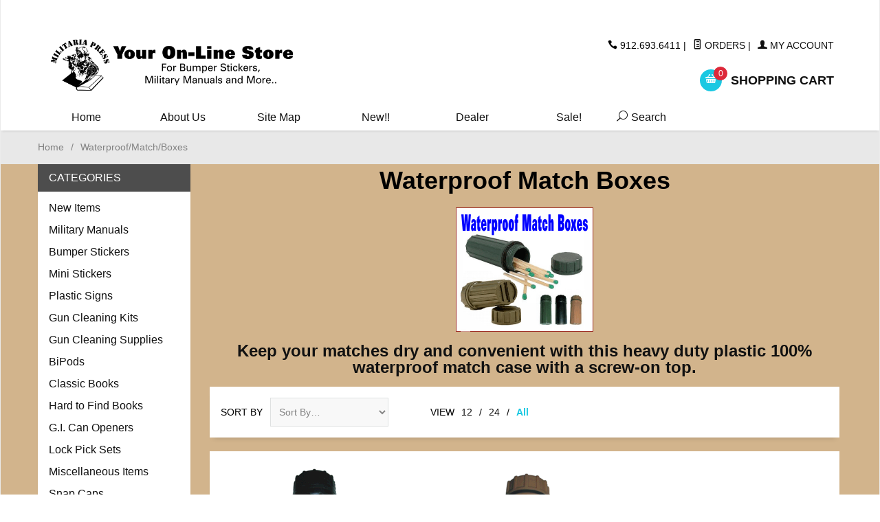

--- FILE ---
content_type: text/html; charset=utf-8
request_url: https://www.militariapress.com/category/waterproof-match-boxes.html
body_size: 7738
content:
<!DOCTYPE html><html lang="en" class="no-js" xmlns:fb="http://ogp.me/ns/fb#"><head><title>Waterproof Match Boxes</title><script type="text/javascript">
var json_url = "https:\/\/www.militariapress.com\/mm5\/json.mvc\u003F";
var json_nosessionurl = "https:\/\/www.militariapress.com\/mm5\/json.mvc\u003F";
var Store_Code = "militariapress";
</script>
<script type="text/javascript" src="https://www.militariapress.com/mm5/clientside.mvc?T=6b922717&amp;Filename=ajax.js" integrity="sha512-hBYAAq3Edaymi0ELd4oY1JQXKed1b6ng0Ix9vNMtHrWb3FO0tDeoQ95Y/KM5z3XmxcibnvbVujqgLQn/gKBRhA==" crossorigin="anonymous"></script>
<script type="text/javascript">
var MMThemeBreakpoints =
[
{
"code":	"mobile",
"name":	"Mobile",
"start":	{
"unit": "px",
"value": ""
}
,
"end":	{
"unit": "em",
"value": "39.999"
}
}
,{
"code":	"tablet",
"name":	"Tablet",
"start":	{
"unit": "px",
"value": ""
}
,
"end":	{
"unit": "em",
"value": "59.999"
}
}
];
</script>
<script type="text/javascript" src="https://www.militariapress.com/mm5/clientside.mvc?T=6b922717&amp;Filename=runtime_ui.js" integrity="sha512-ZIZBhU8Ftvfk9pHoUdkXEXY8RZppw5nTJnFsMqX+3ViPliSA/Y5WRa+eK3vIHZQfqf3R/SXEVS1DJTjmKgVOOw==" crossorigin="anonymous"></script>
<script type="text/javascript" src="https://www.militariapress.com/mm5/clientside.mvc?T=6b922717&amp;Module_Code=cmp-cssui-searchfield&amp;Filename=runtime.js" integrity="sha512-GT3fQyjPOh3ZvhBeXjc3+okpwb4DpByCirgPrWz6TaihplxQROYh7ilw9bj4wu+hbLgToqAFQuw3SCRJjmGcGQ==" crossorigin="anonymous"></script>
<script type="text/javascript">
var MMSearchField_Search_URL_sep = "https:\/\/www.militariapress.com\/SRCH.html\u003FSearch=";
(function( obj, eventType, fn )
{
if ( obj.addEventListener )
{
obj.addEventListener( eventType, fn, false );
}
else if ( obj.attachEvent )
{
obj.attachEvent( 'on' + eventType, fn );
}
})( window, 'mmsearchfield_override', function()
{
MMSearchField.prototype.onMenuAppendHeader = function(){return null;}MMSearchField.prototype.onMenuAppendItem = function( data ){var span;span = newElement( 'span', null, null, null );span.innerHTML = data;return span;}MMSearchField.prototype.onMenuAppendStoreSearch = function( search_value ){var item;item = newElement( 'div', { 'class': 'mm_searchfield_menuitem mm_searchfield_menuitem_storesearch' }, null, null );item.element_text = newTextNode( 'Search store for product "' + search_value + '"', item );return item;}MMSearchField.prototype.onFocus = function( e ) { ; };MMSearchField.prototype.onBlur = function( e ) { ; };
} );
</script>
<head><meta charset="utf-8"><meta http-equiv="X-UA-Compatible" content="IE=edge" /><meta name="viewport" content="width=device-width, initial-scale=1.0"></head><link rel="apple-touch-icon" sizes="144x144" href="/apple-touch-icon.png"><link rel="icon" type="image/png" sizes="32x32" href="/favicon-32x32.png"><link rel="icon" type="image/png" sizes="16x16" href="/favicon-16x16.png"><link rel="manifest" href="/manifest.json"><link rel="mask-icon" href="/safari-pinned-tab.svg" color="#5bbad5"><meta name="theme-color" content="#ffffff"><meta name="google-site-verification" content="M_VO21N5s_ExqyWVj4JYeHXcAwjpSSacFdqLZfmCiPc" /><base href="https://www.militariapress.com/mm5/" /><link rel="canonical" href="https://www.militariapress.com/category/waterproof-match-boxes.html" /><meta name="description" content="Waterproof Match Boxes" />
<meta name="keywords" content="Waterproof Match Boxes" />
<meta name="viewport" content="width=device-width, initial-scale=1" />
<link href="themes/suivant/css/css.php" rel="stylesheet" /><link type="text/css" media="all" rel="stylesheet" href="css/00000001/mailchimp.css?T=cd1d3c9c" data-resource-group="css_list" data-resource-code="mailchimp" /><style type="text/css">#category-tree { background-image: none } #category-tree-bottom-image { background-image: none } #free-shipping { display: none } #header { display: none } #logo a { background-image: url("graphics/00000001/mainheader3.jpg") } #navigation-bar li, #navigation-bar li a:link, #navigation-bar li a:visited, #navigation-bar li a:hover, #navigation-bar li a:active { color: #000000; font-style: oblique } #social-media { background-color: #3300ff } #welcome-banner { background-image: none } .button { color: #000000 } body { background-color: #cccccc; background-image: none; color: #000000 } h1 { color: #000000 }</style><style type="text/css">
body
{
background-color: #D2B48C;
font-family: Arial, Helvetica, sans-serif;
}
</style>
<link href="https://fonts.googleapis.com/css?family=Maven+Pro:400,500,700,900|Playfair+Display:400,400italic,700italic" rel="stylesheet" data-norem /><!--[if lt IE 9]><script src="themes/suivant/js/modernizr.js"></script><script src="themes/suivant/js/respond.min.js"></script><![endif]--><script type="text/javascript" src="https://www.militariapress.com/mm5/clientside.mvc?T=6b922717&Module_Code=mvga&amp;Filename=mvga.js"></script><link type="text/css" media="all" rel="stylesheet" integrity="sha256-lWOXBr8vqpiy3pliCN1FmPIYkHdcr8Y0nc2BRMranrA= sha384-0K5gx4GPe3B0+RaqthenpKbJBAscHbhUuTd+ZmjJoHkRs98Ms3Pm2S4BvJqkmBdh sha512-wrhf+QxqNNvI+O73Y1XxplLd/Bt2GG2kDlyCGfeByKkupyZlAKZKAHXE2TM9/awtFar6eWl+W9hNO6Mz2QrA6Q==" crossorigin="anonymous" href="https://www.militariapress.com/mm5/json.mvc?Store_Code=militariapress&amp;Function=CSSResource_Output&amp;CSSResource_Code=mm-theme-styles&T=bed294ba" data-resource-group="modules" data-resource-code="mm-theme-styles" /><script type="text/javascript" src="scripts/00000001/mailchimp.js?T=0f14a575" data-resource-group="head_tag" data-resource-code="mailchimp"></script><script id="mcjs" data-resource-group="head_tag" data-resource-code="mailchimp_tracker">!function(c,h,i,m,p){m=c.createElement(h),p=c.getElementsByTagName(h)[0],m.async=1,m.src=i,p.parentNode.insertBefore(m,p)}(document,"script","https://chimpstatic.com/mcjs-connected/js/users/30f0ab1576e559860ffab4e5b/0a020a7e9ca0a6ef7d04e324c.js");</script></head><body id="js-CTGY" class="boxed ctgy waterproof-match-boxes"><head><meta charset="utf-8"><meta http-equiv="X-UA-Compatible" content="IE=edge" /><meta name="viewport" content="width=device-width, initial-scale=1.0"></head><!--[if lt IE 9]> <p class="message closable message-info browsehappy align-center"><a href="#" class="close">&times;</a>You are using an <strong>outdated</strong> browser.<br />Please <a href="http://browsehappy.com/" target="_blank" rel="nofollow">upgrade your browser</a> to improve your experience.</p> <![endif]--><nav class="mobile-menu mobile-menu-left"><div class="row mobile-navigation-header"><a href="https://www.militariapress.com/LOGN.html" rel="nofollow" class="column one-third align-center bg-gray charcoal"><span data-rt-icon="&#x61;"></span><small>ACCOUNT</small></a><a href="https://www.militariapress.com/CTUS.html" rel="nofollow" class="column one-third align-center bg-gray charcoal"><span data-icon="&#xe090;"></span><small>CONTACT</small></a><a href="https://www.militariapress.com/BASK.html" rel="nofollow" class="column one-third align-center bg-blue white"><span data-rt-icon="&#x65;"></span><small>MY CART</small></a></div><!--begin global head search--> ==$0<div class="column all-hidden medium-all-shown medium-one-third large-one-thirdalign-center medium-align-left vertical-align-middle"></div><!--end global head search --><form action="https://www.militariapress.com/SRCH.html" method="post" class="row mobile-navigation-search"><input type="search" name="Search" value="" placeholder="Search&hellip;" class="column four-fifths bg-transparent" /><button type="submit" class="button button-square column one-fifth bg-transparent"><span data-icon="&#x55;"></span></button></form><div id="js-mobile-navigation" class="mobile-navigation"></div></nav><!-- end mobile-navigation --><div id="js-site-overlay" class="site-overlay"></div><!-- end site-overlay --><div id="js-site-wrapper" class="site-wrapper"><header id="js-header" class="header clearfix"><div class="pre-header clearfix bg-white"><nav class="row wrap"><ul class="align-center"><li class="pre-header--promo">
<span id="promo-message" class="readytheme-banner">
<font size=3><center><font color=white>Military Manuals - Gun Cleaning Supplies - Plastic Signs - Bumper Stickers </font><BR>
</span>
</li></ul></nav></div><!-- end pre-header --><div id="js-main-header" class="row wrap main-header vertical-align-parent"><ul class="medium-all-hidden no-list mobile-main-header"><li class="column one-sixth toggle-slide-left mobile-menu-button"><span data-icon="&#x61;"></span></li><li class="column two-thirds"><a href="http://www.militariapress.com/" title="Militaria Press" class="align-center" rel="nofollow"><img src="graphics/00000001/New Header 2019_2.gif" alt="free shipping,Sticker and Decal Sale,Bumper Stickers,Mini Stickers,Military Manuals,Plastic Signs,Brush Sets,Lock Pick Sets,Gun Cleaning Kits,Gun Cleaning Supplies,Surgical Kits,Self Defense Products,Hard to Find Books,Classic Books" title="free shipping,Sticker and Decal Sale,Bumper Stickers,Mini Stickers,Military Manuals,Plastic Signs,Brush Sets,Lock Pick Sets,Gun Cleaning Kits,Gun Cleaning Supplies,Surgical Kits,Self Defense Products,Hard to Find Books,Classic Books" /></a></li><li id="js-mobile-basket-button" class="column one-sixth nlp mobile-basket-button"><span data-rt-icon="&#x65;" class="bg-blue white"><span class="notification bg-red white basket-count">0</span></span></li></ul><a href="http://www.militariapress.com/" title="Militaria Press" class="column all-hidden medium-all-shown medium-two-fifths large-one-third align-center medium-align-left vertical-align"><img src="graphics/00000001/New Header 2019_2.gif" alt="free shipping,Sticker and Decal Sale,Bumper Stickers,Mini Stickers,Military Manuals,Plastic Signs,Brush Sets,Lock Pick Sets,Gun Cleaning Kits,Gun Cleaning Supplies,Surgical Kits,Self Defense Products,Hard to Find Books,Classic Books" title="free shipping,Sticker and Decal Sale,Bumper Stickers,Mini Stickers,Military Manuals,Plastic Signs,Brush Sets,Lock Pick Sets,Gun Cleaning Kits,Gun Cleaning Supplies,Surgical Kits,Self Defense Products,Hard to Find Books,Classic Books" /></a><div class="column all-hidden medium-all-shown medium-three-fifths large-two-thirds align-right float-right"><div class="column whole np service-links uppercase"><span data-icon="&#xe090;"></span> 912.693.6411<span class="breadcrumb-border">|</span><a href="https://www.militariapress.com/ORHL.html"><span data-rt-icon="&#X68;"></span> Orders</a><span class="breadcrumb-border">|</span><a href="https://www.militariapress.com/LOGN.html"><span data-rt-icon="&#X61;"></span> My Account</a></div><div class="column whole np"><div class="mini-basket"><a href="https://www.militariapress.com/BASK.html" rel="nofollow" id="js-mini-basket"><span data-rt-icon="&#x65;" class="bg-sky white"><span id="js-mini-basket-count" class="notification bg-red white basket-count">0</span></span><span class="align-middle ultrabold uppercase"> Shopping Cart</span></a></div></div></div><div id="js-mini-basket-container" class="column whole small-half large-one-third mini-basket-container"><div class="row mini-basket-content" data-itemcount="0" data-subtotal=""><h3 class="column whole normal np"><span class="inline-block">Shopping Cart</span></h3><div class="breaker clear"></div><h5 class="column whole align-center">Your cart is currently empty.</h5></div><div class="row"><div class="column whole button button-square align-center bg-transparent" data-icon="&#x36;"></div></div></div></div><!-- end main-header --><nav id="js-navigation-bar" class="navigation-bar navigation_bar">
<div class="row all-hidden medium-all-shown large-all-hidden mobile-navigation-bar">
<div class="column one-eighth align-left toggle-slide-left"><span data-icon="&#x61;"> Shop</span></div>
<div id="js-open-global-search--tablet" class="column one-twelfth float-right open-global-search--tablet"><span data-rt-icon="&#x6a;"></span></div>
</div>
<ul id="js-navigation-set" class="navigation-set single-column">
<li class="level-1">
<span><a href="https://www.militariapress.com/" target="_self">Home</a></span>
</li>
<li class="level-1">
<span><a href="https://www.militariapress.com/category/AboutUs.html" target="_self">About Us</a></span>
</li>
<li class="level-1">
<span><a href="https://www.militariapress.com/SMAP.html" target="_top">Site Map</a></span>
</li>
<li class="level-1">
<span><a href="https://www.militariapress.com/mm5/merchant.mvc?Screen=CTGY&Category_Code=NEW" target="_self">New!!</a></span>
</li>
<li class="level-1">
<span><a href="https://www.militariapress.com/category/Dealer.html" target="_parent">Dealer</a></span>
</li>
<li class="level-1">
<span><a href="https://www.militariapress.com/category/sticker-decal-sale.html" target="_self">Sale!</a></span>
</li>
<li id="js-open-global-search" class="level-1 open-global-search"><a href="https://www.militariapress.com/mm5/merchant.mvc?Screen=SRCH" data-rt-icon="&#x6a;"> Search</a></li>
</ul>
<div class="row wrap">
<form action="https://www.militariapress.com/SRCH.html" method="post" id="js-global-search" class="column whole large-half bg-white nrp global-search hide">
<input type="search" name="Search" value="" placeholder="Search&hellip;" class="bg-transparent nb input-large-font" />
<button type="submit" class="button button-square bg-transparent nb np button-large-font" data-rt-icon="&#x64;"></button>
</form>
</div>
</nav><!-- end navigation-bar --></header><!-- end header --><main><div class="row breadcrumbs"><nav class="column whole wrap float-none large-np"><ul><li><a href="https://www.militariapress.com/" title="Home" class="breadcrumb-home">Home</a><span class="breadcrumb-border">&#47;</span></li><li><span class="current-item">Waterproof/Match/Boxes</span></li></ul></nav></div><!-- end breadcrumbs --><div class="wrap"><div class="row"><div class="column-right column whole push-none large-three-fourths large-push-one-fourth x-large-four-fifths x-large-push-one-fifth large-nrp"><div class="main-content">	<div class="row hdft-header"></div><div class="row prod-ctgy-hdft-header"><h1 style="text-align:center">Waterproof Match Boxes</h1><p style="text-align:center"><IMG SRC="graphics/00000001/WATERPROOF MATCH BOX.gif" Border=0 alt="Waterproof Match Boxes"title="WaterProof Match Boxes"> <br> <h3 style="text-align:center">Keep your matches dry and convenient with this heavy duty plastic 100% waterproof match case with a screw-on top.</h3> <!-- Global site tag (gtag.js) - Google Analytics --> <script async src="https://www.googletagmanager.com/gtag/js?id=UA-105515616-1"></script> <script> window.dataLayer = window.dataLayer || []; function gtag(){dataLayer.push(arguments);} gtag('js', new Date()); gtag('config', 'UA-105515616-1'); </script></div><div class="row bg-white bottom-shadow filter-items-container"><div class="column whole medium-half large-one-third sorting"><form method="post" action="https://www.militariapress.com/CTGY.html&amp;Category_Code=waterproof-match-boxes" class="inline-labeling nm"><input type="hidden" name="Search" value="" /> <input type="hidden" name="Per_Page" value="-1" /><label for="l-sort-by" class="medium uppercase">Sort By</label><select name="Sort_By" id="l-sort-by" class="input-medium" onchange="window.location.href='https:\/\/www.militariapress.com\/CTGY.html\u003FCategory_Code\u003Dwaterproof-match-boxes\u0026Per_Page=' + encodeURIComponent( '-1' ) + '&Sort_By=' + encodeURIComponent( this.options[ this.selectedIndex ].value );"><option value="disp_order">Sort By&hellip;</option><option value="newest">Newest</option><option value="bestsellers">Best Selling</option><option value="price_asc">Lowest Price</option><option value="price_desc">Highest Price</option><option value="name_asc">Name Ascending</option><option value="name_desc">Name Descending</option></select><noscript><input type="submit" value="go" title="go" /></noscript></form><!-- end sorting --></div><nav class="column whole medium-half large-three-twelfths medium-align-right large-align-left per-page"><ul><li class="medium uppercase">View</li><li><a href="https://www.militariapress.com/CTGY.html?Category_Code=waterproof-match-boxes&amp;Search=&Sort_By=disp_order&Per_Page=12">12</a> &#47;</li><li><a href="https://www.militariapress.com/CTGY.html?Category_Code=waterproof-match-boxes&amp;Search=&Sort_By=disp_order&Per_Page=24">24</a> &#47;</li><li><a href="https://www.militariapress.com/CTGY.html?Category_Code=waterproof-match-boxes&amp;Search=&Sort_By=disp_order&Per_Page=-1" data-selected="selected">All</a></li></ul><!-- end per-page --></nav><div class="column hide large-show large-five-twelfths align-right page-links"></div></div><!-- end filter-items-container --><div id="js-product-list" class="row bg-white bottom-shadow category-product-layout"><div class="column half medium-one-third category-product"><a data-mm-linktype="product-list-link" href="https://www.militariapress.com/product/GB0060B.html" title="Waterproof Match Box&#40;Black&#41;With/Striker"><span class="flag flag--"><img src="graphics/00000001/GB0060B.gif" alt="Waterproof Match Box&#40;Black&#41;With/Striker" title="Waterproof Match Box&#40;Black&#41;With/Striker" /><strong>GB0060B</strong>	<p>Waterproof Match Box&#40;Black&#41;With/Striker</p><p><strong>$2.00</strong></p><input type="submit" value="Add To Cart" class="button" /></a></div><div class="column half medium-one-third category-product"><a data-mm-linktype="product-list-link" href="https://www.militariapress.com/product/GB0060C.html" title="Waterproof Match Box&#40;Tan&#41;With/Striker"><span class="flag flag--"><img src="graphics/00000001/GB0060C.gif" alt="Waterproof Match Box&#40;Tan&#41;With/Striker" title="Waterproof Match Box&#40;Tan&#41;With/Striker" /><strong>GB0060C</strong>	<p>Waterproof Match Box&#40;Tan&#41;With/Striker</p><p><strong>$2.00</strong></p><input type="submit" value="Add To Cart" class="button" /></a></div></div><!-- end category-product listings --><div class="row prod-ctgy-hdft-footer"></div><div class="row hdft-footer"></div></div></div><!-- end column-right --><div class="column-left column hide large-show large-one-fourth large-pull-three-fourths x-large-one-fifth x-large-pull-four-fifths nlp"><nav class="bottom-shadow category-tree"><h5 class="uppercase">Categories</h5><ul><li class="level-1"><a href="https://www.militariapress.com/mm5/merchant.mvc?Screen=CTGY&amp;Category_Code=NEW" title="New Items">New Items</a></li><li class="level-1"><a href="https://www.militariapress.com/category/military-manuals.html" title="Military Manuals">Military Manuals</a></li><li class="level-1"><a href="https://www.militariapress.com/category/bumper-stickers.html" title="Bumper Stickers">Bumper Stickers</a></li><li class="level-1"><a href="https://www.militariapress.com/category/mini-stickers.html" title="Mini Stickers">Mini Stickers</a></li><li class="level-1"><a href="https://www.militariapress.com/category/plastic-signs.html" title="Plastic Signs">Plastic Signs</a></li><li class="level-1"><a href="https://www.militariapress.com/category/gun-cleaning-kits.html" title="Gun Cleaning Kits">Gun Cleaning Kits</a></li><li class="level-1"><a href="https://www.militariapress.com/category/gun-cleaning-supplies.html" title="Gun Cleaning Supplies">Gun Cleaning Supplies</a></li><li class="level-1"><a href="https://www.militariapress.com/category/BiPods.html" title="BiPods">BiPods</a></li><li class="level-1"><a href="https://www.militariapress.com/category/classic-books.html" title="Classic Books">Classic Books</a></li><li class="level-1"><a href="https://www.militariapress.com/category/hard-to-find-books.html" title="Hard to Find Books">Hard to Find Books</a></li><li class="level-1"><a href="https://www.militariapress.com/category/gi-can-openers.html" title="G.I. Can Openers">G.I. Can Openers</a></li><li class="level-1"><a href="https://www.militariapress.com/category/lock-pick-sets.html" title="Lock Pick Sets">Lock Pick Sets</a></li><li class="level-1"><a href="https://www.militariapress.com/category/miscellaneous-items.html" title="Miscellaneous Items">Miscellaneous Items</a></li><li class="level-1"><a href="https://www.militariapress.com/category/snap-caps.html" title="Snap Caps">Snap Caps</a></li><li class="level-1"><a href="https://www.militariapress.com/category/surgical-kits.html" title="Surgical Kits">Surgical Kits</a></li><li class="level-1"><a href="https://www.militariapress.com/category/waterproof-match-boxes.html" title="Waterproof/Match/Boxes"><strong>Waterproof/Match/Boxes</strong></a></li><li class="level-1"><a href="https://www.militariapress.com/category/all-items.html" title="All Items">All Items</a></li><li class="level-1"><a href="https://www.militariapress.com/category/CustomerService.html" title="Customer Service">Customer Service</a></li><li class="level-1"><a href="https://www.militariapress.com/category/AboutUs.html" title="About Us">About Us</a></li><li class="level-1"><a href="https://www.militariapress.com/category/Dealer.html" title="Dealer">Dealer</a></li><li class="level-1"><a href="https://www.militariapress.com/category/tools.html" title="Tools">Tools</a></li></ul></nav><!-- end category-tree --></div><!-- end column-left --></div><!-- end main --><div class="bottom-wrap"></div><!-- end bottom-wrap --></div><!-- end wrap --></main><!-- end main --></div><!-- end site-wrapper --><footer class="bg-gray footer"><div class="row wrap"><div class="hide large-show column one-fourth"><h5>Our Story</h5><div id="footer_about_us" class="readytheme-contentsection">
<p align="justify">Militaria Press has been in business for 40+ years, owned and operated by Seasoned Vets who know the business, know their customers needs, and provides 5,000+ Products for the Shooting Industry.
</div>
</div><div class="hide medium-show column one-fourth"><h5>Helpful Links</h5><div id="js-footer-links"><ul class="navigation-set single-navigation-column">
<li><a href="/" target="_self">Home</a></li>
<li><a href="https://www.militariapress.com/PRPO.html" target="_self">Privacy Policy</a></li>
<li><a href="https://www.militariapress.com/SARP.html" target="_self">Shipping and Return Policy</a></li>
<li><a href="https://www.militariapress.com/SMAP.html" target="_self">Site Map</a></li>
<li><a href="https://www.militariapress.com/CTUS.html" target="_self">Contact Us</a></li>
<li><a href="https://joinnra.nra.org/join.aspx" target="_self">Join the NRA</a></li>
<li><a href="https://www.militariapress.com/category/CustomerService.html" target="_self">Customer Service</a></li>
</ul></div></div><div class="column whole medium-half large-one-fourth"><h5 class="hide medium-show">Contact</h5><ul class="hide medium-show no-list footer-contact"><li data-rt-icon="&#x62;">93 Altamond Williams Lane Collins, Georgia 30421</li><li data-icon="&#xe090;">912.693.6411</li><li data-rt-icon="&#x66;"><a href="https://www.militariapress.com/CTUS.html" rel="nofollow">Email Us</a></li></div><h5>Connect With Us</h5><div class="footer-social"><a href="https://www.facebook.com/militariapress"><img src="/mm5/themes/suivant/images/img_email_facebook1.png"alt="facebook"></a><a href="https://www.twitter.com/militariapress"><img src="/mm5/themes/suivant/images/img_email_twitter1.png"alt="twitter"></a></div><div><script type='text/javascript' src='https://www.rapidscansecure.com/siteseal/siteseal.js?code=115,453E85CD2F79DB93378BE27BCE5DAD5CD81F916B'></script></div></div></div></footer><!-- end footer --><div class="bg-gray disclaimers"><div class="row wrap"><p class="column whole nm">Copyright &copy; 2026 Militaria Press. | <a href="http://www.miva.com/" title="Ecommerce Shopping Cart Software by Miva Merchant" target="_blank" rel="nofollow">Ecommerce Shopping Cart Software by Miva, Inc.</a></p></div></div><!-- end disclaimers --><footer class="mobile-footer row medium-all-hidden bg-white"><div class="column one-fourth align-center"><a href="http://www.militariapress.com/"><span data-icon="&#xe074;"></span><small>HOME</small></a></div><div class="column one-fourth align-center toggle-slide-left"><span data-icon="&#x61;"></span><small>SHOP</small></div><div class="column one-fourth align-center"><a href="https://www.militariapress.com/BASK.html" id="js-mobile-footer-basket"><span data-icon="&#xe07a;"></span><small>CART</small></a></div><div class="column one-fourth align-center toggle-slide-bottom"><span data-icon="&#xe060;"></span><small>LINKS</small></div></footer><!-- end mobile-footer --><nav id="js-mobile-footer-links" class="mobile-menu mobile-menu-bottom mobile-footer-links medium-hide"><div class="mobile-menu-header">LINKS<a href="" class="silver close-mobile-menu">&times;</a></div><ul class="navigation-set single-navigation-column">
<li><a href="/" target="_self">Home</a></li>
<li><a href="https://www.militariapress.com/PRPO.html" target="_self">Privacy Policy</a></li>
<li><a href="https://www.militariapress.com/SARP.html" target="_self">Shipping and Return Policy</a></li>
<li><a href="https://www.militariapress.com/SMAP.html" target="_self">Site Map</a></li>
<li><a href="https://www.militariapress.com/CTUS.html" target="_self">Contact Us</a></li>
<li><a href="https://joinnra.nra.org/join.aspx" target="_self">Join the NRA</a></li>
<li><a href="https://www.militariapress.com/category/CustomerService.html" target="_self">Customer Service</a></li>
</ul></nav><!-- end mobile-footer-links --><div id="js-chaser" class="back-to-top bg-charcoal"><span data-icon="&#x42;" title="Back to Top"></span></div><!-- end back-to-top --><div id="theme-settings" class="readytheme-contentsection">
<script>
var theme_path = "themes\/suivant";
</script>
</div>
<!--[if lt IE 9]><script src="themes/suivant/js/vendor.ie.min.js"></script><![endif]--><!--[if gte IE 9]><!--><script src="themes/suivant/js/vendor.min.js"></script><!--<![endif]--><script src="themes/suivant/js/plugins.js"></script><script src="themes/suivant/js/scripts.js"></script><!--[if lt IE 9]><script src="themes/suivant/js/rem.min.js"></script><![endif]-->	</body></html>